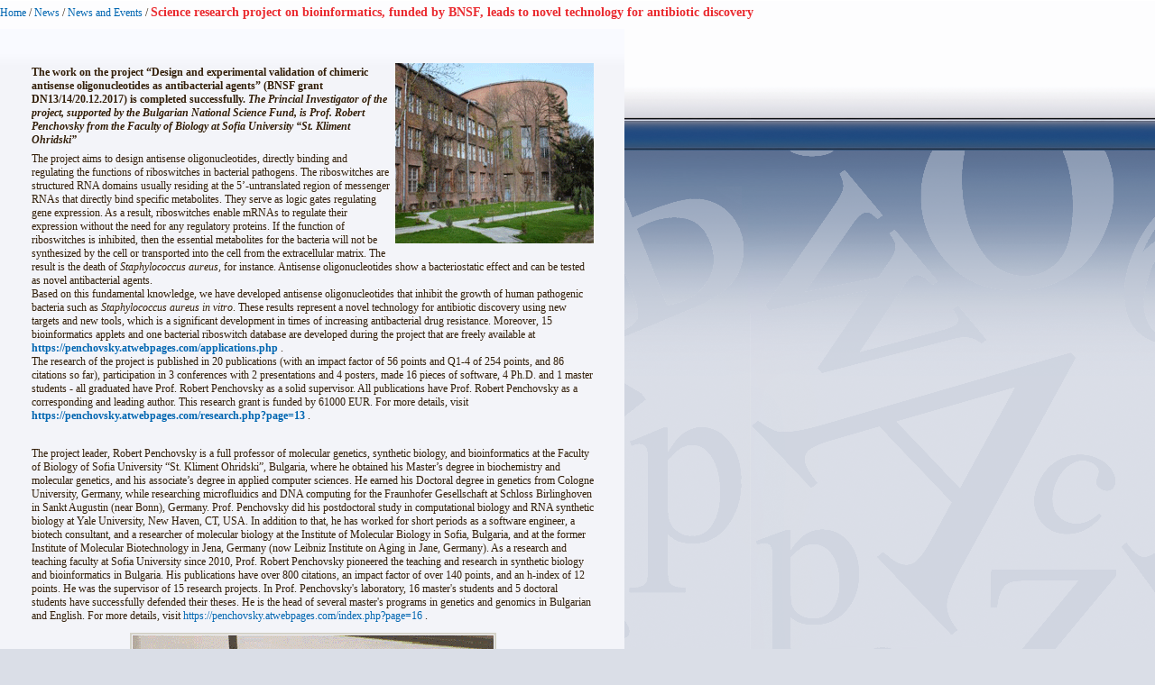

--- FILE ---
content_type: text/html; charset=utf-8
request_url: https://www.uni-sofia.bg/index.php/eng/layout/set/print/layout/set/print/layout/set/print/layout/set/print/layout/set/print/news/news_and_events/science_research_project_on_bioinformatics_funded_by_bnsf_leads_to_novel_technology_for_antibiotic_discovery
body_size: 3709
content:


<!DOCTYPE html PUBLIC "-//W3C//DTD XHTML 1.0 Transitional//EN"
    "http://www.w3.org/TR/xhtml1/DTD/xhtml1-transitional.dtd">
<html xmlns="http://www.w3.org/1999/xhtml" xml:lang="en-US" lang="en-US">

<head>    <script language="JavaScript" type="text/javascript" src="/design/standard/javascript/tools/ezjsselection.js"></script>    <script language="JavaScript" type="text/javascript" src="/extension/ezwebin/design/ezwebin/javascript/insertmedia.js"></script>
    <link rel="stylesheet" type="text/css" href="/extension/ezwebin/design/ezwebin/stylesheets/core.css" />

<style type="text/css">    @import url("/extension/ezmultiupload/design/standard/stylesheets/ezmultiupload.css");    @import url("/extension/ezclasslists/design/standard/stylesheets/classlists.css");</style>
                                  
    <title>Science research project on bioinformatics, funded by BNSF, leads to novel technology for antibiotic discovery  / News and Events / News / Home - Софийски университет &quot;Св. Климент Охридски&quot;</title>

    
    
    
        <meta http-equiv="Content-Type" content="text/html; charset=utf-8" />

        <meta http-equiv="Content-language" content="en-US" />

    
        <meta name="author" content="Софийски Университет Св. Климент Охридски" />

        <meta name="copyright" content="Софийски Университет Св. Климент Охридски" />

        <meta name="description" content="Софийски Университет Св. Климент Охридски" />

        <meta name="keywords" content="университет, софия, климент, охридски" />

    
    <meta name="MSSmartTagsPreventParsing" content="TRUE" />
    <meta name="generator" content="eZ Publish" />
    
<link rel="Home" href="/index.php/eng/layout/set/print/layout/set/print/layout/set/print/layout/set/print/layout/set/print" title="Софийски университет "Св. Климент Охридски" front page" />
<link rel="Index" href="/index.php/eng/layout/set/print/layout/set/print/layout/set/print/layout/set/print/layout/set/print" />
<link rel="Top"  href="/index.php/eng/layout/set/print/layout/set/print/layout/set/print/layout/set/print/layout/set/print" title="Science research project on bioinformatics, funded by BNSF, leads to novel technology for antibiotic discovery  / News and Events / News / Home - Софийски университет &quot;Св. Климент Охридски&quot;" />
<link rel="Search" href="/index.php/eng/layout/set/print/layout/set/print/layout/set/print/layout/set/print/layout/set/print/content/advancedsearch" title="Search Софийски университет "Св. Климент Охридски"" />
<link rel="Shortcut icon" href="/extension/ezwebin/design/ezwebin/images/favicon.ico" type="image/x-icon" />
<link rel="icon" href="/extension/ezwebin/design/ezwebin/images/favicon.ico" type="image/x-icon" />
<link rel="Copyright" href="/index.php/eng/layout/set/print/layout/set/print/layout/set/print/layout/set/print/layout/set/print/ezinfo/copyright" />
<link rel="Author" href="/index.php/eng/layout/set/print/layout/set/print/layout/set/print/layout/set/print/layout/set/print/ezinfo/about" />

<style type="text/css">
    @import url(/extension/ezwebin/design/ezwebin/stylesheets/core.css);
    @import url(/design/standard/stylesheets/debug.css);
    @import url(/extension/ezwebin/design/ezwebin/stylesheets/pagelayout.css);
    @import url(/extension/ezwebin/design/ezwebin/stylesheets/content.css);
    @import url(/extension/ezwebin/design/ezwebin/stylesheets/websitetoolbar.css);
        @import url("/extension/ezmultiupload/design/standard/stylesheets/ezmultiupload.css");
        @import url("/extension/ezclasslists/design/standard/stylesheets/classlists.css");
    
        @import url(/extension/ezwebin/design/ezwebin/stylesheets/sIFR-screen.css);

</style>
<link rel="stylesheet" type="text/css" href="/extension/ezwebin/design/ezwebin/stylesheets/print.css" media="print" />
<!-- IE conditional comments; for bug fixes for different IE versions -->
<!--[if IE 5]>     <style type="text/css"> @import url(/extension/ezwebin/design/ezwebin/stylesheets/browsers/ie5.css);    </style> <![endif]-->
<!--[if lte IE 7]> <style type="text/css"> @import url(/extension/ezwebin/design/ezwebin/stylesheets/browsers/ie7lte.css); </style> <![endif]-->
<!--[if IE 6]>     <style type="text/css"> @import url("/extension/ezwebin/design/ezwebin/stylesheets/ie6.css.php");    </style> <![endif]-->
    <script language="javascript" type="text/javascript" src="/design/standard/javascript/tools/ezjsselection.js"></script>    <script language="javascript" type="text/javascript" src="/extension/ezwebin/design/ezwebin/javascript/insertmedia.js"></script>
<!--[if IE 6]>
<script language="javascript" type="text/javascript" src="/extension/ezwebin/design/ezwebin/javascript/DD_belatedPNG_0.0.8a-min.js"></script>
<script>
  DD_belatedPNG.fix('#topmenu');
</script>
<![endif]-->


<script language="javascript" type="text/javascript" src="/extension/ezwebin/design/ezwebin/javascript/swfobject.js"></script>
<script language="javascript" type="text/javascript" src="/extension/ezwebin/design/ezwebin/javascript/sifr.js"></script>
<script language="javascript" type="text/javascript" src="/extension/ezwebin/design/ezwebin/javascript/jquery.pack.js"></script>


</head>

<body style="text-align: left">

  <!-- Path area: END -->
    <div id="pathfront">
    <!-- Path content: START -->
<p>
						<a href="/index.php/eng/layout/set/print/layout/set/print/layout/set/print/layout/set/print/layout/set/print">Home</a>
					<span>/</span>					<a href="/index.php/eng/layout/set/print/layout/set/print/layout/set/print/layout/set/print/layout/set/print/news">News</a>
					<span>/</span>					<a href="/index.php/eng/layout/set/print/layout/set/print/layout/set/print/layout/set/print/layout/set/print/news/news_and_events">News and Events</a>
					<span>/</span>					<span class="end">Science research project on bioinformatics, funded by BNSF, leads to novel technology for antibiotic discovery </span>
					</p>
<!-- Path content: END -->  </div>





<div id="main-left" class="article">

<div class="content-view-full">
    <div class="class-article-mainpage">
	
		<div class="contentbox">
			<span class="top">&nbsp;</span>
			<span class="bottom">&nbsp;</span>
			
					
			<div class="content">			
			
		        		            		                <div class="attribute-image">
		                    

    
        
    
                                                                                                                                            <img src="/var/ezwebin_site/storage/images/novini/novini_i_s_bitiya/nauchen_proekt_po_bioinformatika_razkriva_nova_tehnologiya_za_otkrivane_na_antibiotici/1739540-1-bul-BG/nauchen_proekt_po_bioinformatika_razkriva_nova_tehnologiya_za_otkrivane_na_antibiotici_medium200x200.gif" width="220" height="200"  style="border: 0px  ;" alt="Science research project on bioinformatics, funded by BNSF, leads to novel technology for antibiotic discovery " title="Science research project on bioinformatics, funded by BNSF, leads to novel technology for antibiotic discovery " />
            
    
    
    		                    		                </div>
		            		        
		        
            
            			
			
			
		        		            		                <div class="attribute-short">
		                    
<p>The work on the project “Design and experimental validation of chimeric antisense oligonucleotides as antibacterial agents” (BNSF grant DN13/14/20.12.2017) is completed successfully. <i>The Princial Investigator of the project, supported by the Bulgarian National Science Fund, is Prof. Robert Penchovsky from the Faculty of Biology at Sofia University “St. Kliment Ohridski”</i></p>		                </div>
		            		        
		        		            <div class="attribute-long">
		                
<p>
The project aims to design antisense oligonucleotides, directly binding and regulating the functions of riboswitches in bacterial pathogens. The riboswitches are structured RNA domains usually residing at the 5’-untranslated region of messenger RNAs that directly bind specific metabolites. They serve as logic gates regulating gene expression. As a result, riboswitches enable mRNAs to regulate their expression without the need for any regulatory proteins. If the function of riboswitches is inhibited, then the essential metabolites for the bacteria will not be synthesized by the cell or transported into the cell from the extracellular matrix. The result is the death of <i>Staphylococcus aureus,</i> for instance. Antisense oligonucleotides show a bacteriostatic effect and can be tested as novel antibacterial agents.<br />
Based on this fundamental knowledge, we have developed antisense oligonucleotides that inhibit the growth of human pathogenic bacteria such as <i>Staphylococcus aureus</i> <i>in vitro</i>. These results represent a novel technology for antibiotic discovery using new targets and new tools, which is a significant development in times of increasing antibacterial drug resistance. Moreover, 15 bioinformatics applets and one bacterial riboswitch database are developed during the project that are freely available at       <a href="https://penchovsky.atwebpages.com/applications.php" target="_blank" class="download"><b>https://penchovsky.atwebpages.com/applications.php</b></a>
 .<br />The research of the project is published in 20 publications (with an impact factor of 56 points and Q1-4 of 254 points, and 86 citations so far), participation in 3 conferences with 2 presentations and 4 posters, made 16 pieces of software, 4 Ph.D. and 1 master students - all graduated have Prof. Robert Penchovsky as a solid supervisor. All publications have Prof. Robert Penchovsky as a corresponding and leading author. This research grant is funded by 61000 EUR. For more details, visit       <a href="https://penchovsky.atwebpages.com/research.php?page=13" target="_blank" class="download"><b>https://penchovsky.atwebpages.com/research.php?page=13</b></a>
 . </p><p>&nbsp;</p><p>The project leader, Robert Penchovsky is a full professor of molecular genetics, synthetic biology, and bioinformatics at the Faculty of Biology of Sofia University “St. Kliment Ohridski”, Bulgaria, where he obtained his Master’s degree in biochemistry and molecular genetics, and his аssociate’s degree in applied computer sciences. He earned his Doctoral degree in genetics from Cologne University, Germany, while researching microfluidics and DNA computing for the Fraunhofer Gesellschaft at Schloss Birlinghoven in Sankt Augustin (near Bonn), Germany. Prof. Penchovsky did his postdoctoral study in computational biology and RNA synthetic biology at Yale University, New Haven, CT, USA. In addition to that, he has worked for short periods as a software engineer, a biotech consultant, and a researcher of molecular biology at the Institute of Molecular Biology in Sofia, Bulgaria, and at the former Institute of Molecular Biotechnology in Jena, Germany (now Leibniz Institute on Aging in Jane, Germany). As a research and teaching faculty at Sofia University since 2010, Prof. Robert Penchovsky pioneered the teaching and research in synthetic biology and bioinformatics in Bulgaria. His publications have over 800 citations, an impact factor of over 140 points, and an h-index of 12 points. He was the supervisor of 15 research projects. In Prof. Penchovsky's laboratory, 16 master's students and 5 doctoral students have successfully defended their theses. He is the head of several master's programs in genetics and genomics in Bulgarian and English. For more details, visit       <a href="https://penchovsky.atwebpages.com/index.php?page=16" target="_blank" class="download">https://penchovsky.atwebpages.com/index.php?page=16</a>
 .</p>
<div class="object-center"><div class="content-view-embed">
<div class="class-image">
    <div class="attribute-image">
        

    
        
    
                                                                                                                        <img src="/var/ezwebin_site/storage/images/media/images/prof_penchovski/1739554-1-bul-BG/prof_penchovski.png" width="400" height="528"  style="" alt="prof. Penchovski" title="prof. Penchovski" />
            
    
    
            </div>
</div>
</div>
</div><p><i>Robert giving a talk on automated DNA selection in cascading microfluidic chambers at the DNA7 conference, USF, Tampa, Florida, the U.S.A.</i></p>		            </div>
		        			</div>
		</div>
		
	<div class="attribute-byline">
         <p class="date">Published: </p>
                <p class="date">
             02/22/2022 10:40 am
        </p>
<br/> 
<p class="date">Last modified: 02/22/2022 11:23 am</p>        
        
        </div>

		
        <div class="pagenavigator">
<p>
        </p>
</div>
                                
        <div class="content-links">
        <div class="attribute-print">
              <a href="/index.php/eng/layout/set/print/layout/set/print/layout/set/print/layout/set/print/layout/set/print/layout/set/print/content/view/full/330518" title="Printer-friendly version" onclick = "window.open(this.href); return false">Printer-friendly version</a>
        </div>
                        </div>

        </div>
    </div>
</div>






<script type="text/javascript">
  window.print();
  window.close();
</script>



</body>
</html>
